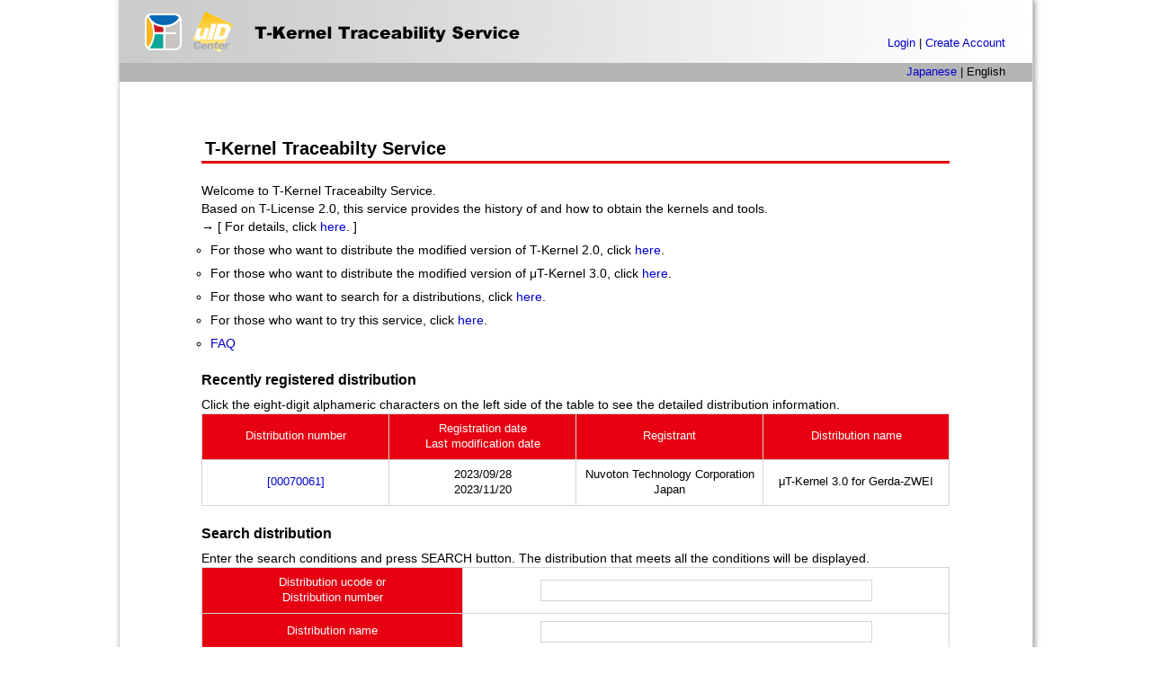

--- FILE ---
content_type: text/html; charset=UTF-8
request_url: https://trace.tron.org/tk/?lang=en&TKTRACE_SESID=9b7qs7cg4c7rs8f4p7fak4a9a7
body_size: 7724
content:


<!DOCTYPE html PUBLIC "-//W3C//DTD XHTML 1.0 Transitional//EN" "http://www.w3.org/TR/xhtml1/DTD/xhtml1-transitional.dtd">
<html xmlns="http://www.w3.org/1999/xhtml">
<head>
 <meta http-equiv="content-type" content="text/html;charset=utf-8" />
 <title>T-Kernel Traceabilty Service | T-Kernel Traceabilty Service</title>
 <link rel="stylesheet" href="/tk/style.css" type="text/css" />
</head>
<body>
<div id="wrapper">
 <div id="header">
  <h1>T-Kernel Traceabilty Service</h1>
  <div id="link_top"><a href="/tk/"><img src="images/transparent.gif" width="390" height="50" /></a></div>        <p id="account"><a href="/tk/login?lang=en&TKTRACE_SESID=6earl5lh8qdskh4781o75u4fc4" target="_top">Login</a> | <a href="/tk/accountForm?lang=en&TKTRACE_SESID=6earl5lh8qdskh4781o75u4fc4" target="_top">Create Account</a></p>
      </div><!-- //header -->
 <div id="lang">
  <p><a href="/tk/?lang=ja&TKTRACE_SESID=6earl5lh8qdskh4781o75u4fc4">Japanese</a> | English</p>
 </div> <!-- //lang -->
 <div id="content" >
  <h2>T-Kernel Traceabilty Service</h2>
<!-- Main Contents Start --> <div class="read_text">
  <p>Welcome to T-Kernel Traceabilty Service.<br />Based on T-License 2.0, this service provides the history of and how to obtain the kernels and tools. <br /> &rarr; [ For details, click <a href="manual-en.html">here</a>. ]
   <ul>
    <li type="circle">For those who want to distribute the modified version of T-Kernel 2.0, click <a href="getting_started-en.html" target="manual">here</a>.</li>
    <li type="circle">For those who want to distribute the modified version of μT-Kernel 3.0, click <a href="getting_started3-en.html" target="manual">here</a>.</li>
    <li type="circle">For those who want to search for a distributions, click <a href="manual-en.html#sec_searchDist">here</a>.</li>
    <li type="circle">For those who want to try this service, click <a href="/testtk/">here</a>.</li>
    <li type="circle"><a href="manual-en.html#sec_typical_use" target="manual">FAQ</a></li>
   </ul>
  </p>
 </div> <!-- //read_text -->

 <div class="section">
  <h3>Recently registered distribution</h3>
  <div class="read_text">Click the eight-digit alphameric characters on the left side of the table to see the detailed distribution information.</div>


<table summary="Recently registered distribution" class="tbl_release">
 <tr> 
  <th>Distribution number</th>
  <th>Registration date<br />Last modification date</th>
  <th>Registrant</th>
  <th colspan="2">Distribution name</th>
 </tr>
 <tr>
  <td><a href="/tk/00001C00000000000000000000070061" target="distribution">[00070061]</a></td>
  <td align="center"><font color="black">2023/09/28<br />2023/11/20</font></td>
  <td align="center"><font color="black">Nuvoton Technology Corporation Japan</font></td>
  <td align="center" colspan="3"><font color="black">μT-Kernel 3.0 for Gerda-ZWEI</font></td>
 </tr>
</table>
 </div> <!-- //section -->

 <div class="section">
  <h3>Search distribution</h3>

<div class="read_text">Enter the search conditions and press SEARCH button. The distribution that meets all the conditions will be displayed.</div>
<form action="/tk/" method="POST" name="frm">
 <table summary="Search distribution" id="tbl_search">
  <tr>
   <th>Distribution ucode or <br />Distribution number</td>
   <td><input type="text" name="cond[ucode]" value="" size="50" /></td>
  </tr>
  <tr>
   <th>Distribution name</td>
   <td><input type="text" name="cond[distname]" value="" size="50" /></td>
  </tr>
  <tr>
   <th>Registrant</td>
   <td><input type="text" name="cond[nickname]" value="" size="50" /></td>
  </tr>
  <tr>
   <th>Registration date</td>
   <td align="center"><select name="dateFrom_Year">
<option label="----" value="" selected="selected">----</option>
<option label="2010" value="2010">2010</option>
<option label="2011" value="2011">2011</option>
<option label="2012" value="2012">2012</option>
<option label="2013" value="2013">2013</option>
<option label="2014" value="2014">2014</option>
<option label="2015" value="2015">2015</option>
<option label="2016" value="2016">2016</option>
<option label="2017" value="2017">2017</option>
<option label="2018" value="2018">2018</option>
<option label="2019" value="2019">2019</option>
<option label="2020" value="2020">2020</option>
<option label="2021" value="2021">2021</option>
<option label="2022" value="2022">2022</option>
<option label="2023" value="2023">2023</option>
<option label="2024" value="2024">2024</option>
<option label="2025" value="2025">2025</option>
<option label="2026" value="2026">2026</option>
<option label="2027" value="2027">2027</option>
<option label="2028" value="2028">2028</option>
<option label="2029" value="2029">2029</option>
<option label="2030" value="2030">2030</option>
<option label="2031" value="2031">2031</option>
</select>/<select name="dateFrom_Month">
<option label="--" value="" selected="selected">--</option>
<option label="01" value="01">01</option>
<option label="02" value="02">02</option>
<option label="03" value="03">03</option>
<option label="04" value="04">04</option>
<option label="05" value="05">05</option>
<option label="06" value="06">06</option>
<option label="07" value="07">07</option>
<option label="08" value="08">08</option>
<option label="09" value="09">09</option>
<option label="10" value="10">10</option>
<option label="11" value="11">11</option>
<option label="12" value="12">12</option>
</select>&nbsp;&sim;&nbsp;<select name="dateTo_Year">
<option label="----" value="" selected="selected">----</option>
<option label="2010" value="2010">2010</option>
<option label="2011" value="2011">2011</option>
<option label="2012" value="2012">2012</option>
<option label="2013" value="2013">2013</option>
<option label="2014" value="2014">2014</option>
<option label="2015" value="2015">2015</option>
<option label="2016" value="2016">2016</option>
<option label="2017" value="2017">2017</option>
<option label="2018" value="2018">2018</option>
<option label="2019" value="2019">2019</option>
<option label="2020" value="2020">2020</option>
<option label="2021" value="2021">2021</option>
<option label="2022" value="2022">2022</option>
<option label="2023" value="2023">2023</option>
<option label="2024" value="2024">2024</option>
<option label="2025" value="2025">2025</option>
<option label="2026" value="2026">2026</option>
<option label="2027" value="2027">2027</option>
<option label="2028" value="2028">2028</option>
<option label="2029" value="2029">2029</option>
<option label="2030" value="2030">2030</option>
<option label="2031" value="2031">2031</option>
</select>/<select name="dateTo_Month">
<option label="--" value="" selected="selected">--</option>
<option label="01" value="01">01</option>
<option label="02" value="02">02</option>
<option label="03" value="03">03</option>
<option label="04" value="04">04</option>
<option label="05" value="05">05</option>
<option label="06" value="06">06</option>
<option label="07" value="07">07</option>
<option label="08" value="08">08</option>
<option label="09" value="09">09</option>
<option label="10" value="10">10</option>
<option label="11" value="11">11</option>
<option label="12" value="12">12</option>
</select></td>
  </tr>
 </table>
 <input type="hidden" name="cmd" value="searchDist" />
 <div id="btn_area_center">
  <button type="submit" style="cursor:pointer;">
   <img src="images/en/btn_search.png" alt="SEARCH" id="btn_search" />
  </button>
 </div> <!-- //btn_area_center -->
</form>
 </div> <!-- //section -->
<!-- Main Contents End -->
 </div><!-- //content -->
 <div id="footer">
  <p><small>Copyright &copy; 2026 by TRON Forum. All Rights Reserved.</small></p>
 </div><!-- //footer -->
</div><!-- //wrapper -->
</body>
</html>

--- FILE ---
content_type: text/css
request_url: https://trace.tron.org/tk/style.css
body_size: 6791
content:
* {
	margin: 0;
	padding: 0;
	font-size: 100%;
}
body {
	font-size: 90%;
	font-family: Verdana, "ヒラギノ角ゴ Pro W3", "Hiragino Kaku Gothic Pro", Osaka, "メイリオ", Meiryo, "ＭＳ Ｐゴシック", "MS PGothic", sans-serif;
	line-height: 1.4;
	color: #000000;
	background-color: #FFFFFF;
	width: 100%;
}
a:link {
	color: #0000CC;
	text-decoration: none;
	}
a:visited { 
	color: #9900CC;
	text-decoration: none;
}
a:hover { 
	color: #91BBF5;
	text-decoration: underline;
}
ul {
	margin: 0;
	padding: 0;
	list-style: none;
}
li {
	margin: 6px 10px;
}
li span.red {
	color: #e60012;
}
img {
	border: none;
	vertical-align: top;
}
.center {
	text-align: center;
	margin: 0 auto;
}
/*#right {
	width: 1024px;
	margin-left: auto;
	margin-right: auto;
	background: url(images/shadow_right.png) top right repeat-y;
}
*/
#wrapper {
	width: 1015px;
	margin-left: auto;
	margin-right: auto;
	border-left: #d0d1d1 1px solid;
	border-right: #d0d1d1 1px solid;
	border-bottom: #d0d1d1 1px solid;
	background: #FFFFFF;
	-moz-box-shadow: 2px 0 6px #999;
	-webkit-box-shadow: 2px 0 6px #999;
	margin-bottom: 20px;
}
#wrapper {
	-ms-filter: "progid:DXImageTransform.Microsoft.Glow(color=#999999,strength=0) progid:DXImageTransform.Microsoft.Shadow(color=#666666,direction=135,strength=6)";
	filter: progid:DXImageTransform.Microsoft.Glow(color=#999999,strength=0) progid:DXImageTransform.Microsoft.Shadow(color=#666666,direction=135,strength=6);
}
#bottom {
	background: url(images/shadow_bottom.png) bottom left repeat-x;
}
#header {
	position: relative;
	width: 1015px;
	height: 70px;
	background:url(images/header.png) top left no-repeat;
}
#header h1 {
	display: none;
}
#header p#greeting {
	position: absolute;
	top: 16px;
	right: 30px;
	font-size: 88%;
}
#header p#greeting span#u_name {
	font-size: 120%;
}
#header p#account {
	position: absolute;
	top: 40px;
	right: 30px;
	font-size: 88%;
	text-align: right;
}
#link_top {
	position: absolute;
	top: 10px;
	left: 30px;
	width: 390px;
	height: 50px;
}
#content {
	width: 832px;
	margin: 40px auto;
}
#footer {
	margin-top: 20px;
	border-top: #d3d4d4 solid 1px;
	text-align: center;
	font-size: 75%;
	color: #666666;
	font-family: Helvetica, Arial, sans-serif;
	padding: 10px 0;
}
#lang {
	background-color: #b5b5b6;
	text-align: right;
}
#lang p {
	font-size: 88%;
	margin-right: 30px;
	padding: 2px 0;
}
h2 {
	margin: 60px 0 20px 0;
	font-size: 140%;
	text-align: left;
	padding: 0 4px;
	border-bottom: #e60012 solid 3px;
}
h3 {
	font-size: 110%;
	margin-bottom: 6px;
}
#content p {
	font-size: 100%;
}
table {
	width: 100%;
	margin: 0;
	padding: 0;
	border: #d3d4d4 solid 1px;
	border-collapse: collapse;
}
td, th {
	border: #d3d4d4 solid 1px;
	padding: 8px;
	font-size: 88%;
	text-align: center;
}
thead td, th {
	background: #e60012;
	color: #FFFFFF;
	font-weight: 100;
}
table.tbl_release th, table.tbl_release td {
	width: 25%;
}
table#tbl_list_user_dis th, table#tbl_list_user_dis td {
	width: 23%;
}
table#tbl_search th {
	width: 35%;
}
table#tbl_userinfo th {
	width: 30%;
}
table#tbl_userinfo td {
	text-align: left;
}
table#tbl_userinfo input {
	margin: 6px 0 6px 10px;
}
table#tbl_detail th, table#tbl_detail td {
	width: 33%;
}
table.tbl_change th {
	width: 35%;
}
table.tbl_change td {
	text-align: left;
	padding-left: 60px;
}
table#tbl_edit th, table#tbl_edit td {
	width: 25%;
}
table#tbl_edit2 th, table#tbl_edit2 td {
	width: 25%;
}
table#tbl_edit3 th {
	width: 33%;
}
.btn {
	width: 8%;!important
}
.td_left {
	text-align: left;
}
div.section {
	margin: 20px 0;
}
div.section li.link {
	background: url(images/arrow.png) left 50% no-repeat;
	padding-left: 10px;
}
div.section ol.step {
	list-style: none;
	width: 600px;
	margin: 10px auto;
}
div.section ol li {
	font-size: 100%;
	margin-left: 30px;
	margin-bottom: 12px;
}
div.section ol.step li {
	height: 27px;
	padding-left: 86px;
	font-size: 123.1%;
	margin-bottom: 20px;
}
div.section ol.step li a:link {
	color: #000000;
	text-decoration: none;
}
div.section ol.step li a:visited {
	color: #000000;
	text-decoration: none;
}
div.section ol.step li a:hover {
	color: #91BBF5;
	text-decoration: underline;
}
div.section ol.step li#step1 {
	background: url(images/step1.png) left 50% no-repeat;
}
div.section ol.step li#step2 {
	background: url(images/step2.png) left 50% no-repeat;
}
div.section ol.step li#step3 {
	background: url(images/step3.png) left 50% no-repeat;
}
div.section ol.step li#step4 {
	background: url(images/step4.png) left 50% no-repeat;
}
div.section ol.step li#step5 {
	background: url(images/step5.png) left 50% no-repeat;
}
div.section h3#step1 {
	height: 26px;
	padding-left: 82px;
	background: url(images/ttl_step1.png) left 50% no-repeat;
}
div.section h3#step2 {
	height: 26px;
	padding-left: 82px;
	background: url(images/ttl_step2.png) left 50% no-repeat;
}
div.section h3#step3 {
	height: 26px;
	padding-left: 82px;
	background: url(images/ttl_step3.png) left 50% no-repeat;
}
div.section h3#step4 {
	height: 26px;
	padding-left: 82px;
	background: url(images/ttl_step4.png) left 50% no-repeat;
}
div.section h3#step5 {
	height: 26px;
	padding-left: 82px;
	background: url(images/ttl_step5.png) left 50% no-repeat;
}
div.section p {
	margin-bottom: 0.5em;
}
div.section div.box {
	margin: 1em;
}
div.section div.box h4 {
	margin-top: 1.5em;
	border-left: #e60012 solid 4px;
	border-bottom: #CCCCCC solid 1px;
	margin-bottom: 0.5em;
	padding: 2px 4px;
}
div.section div.box p {
	margin-top: 1em;
	margin-bottom: 1em;
}
div.section div.box p.center {
	text-align: center;
	margin-top: 0;
	margin-bottom: 2em;
}
div.section div.box p.indent {
	margin-top: 0;
	margin-left: 1em;
	margin-bottom: 0.5em;
}
div.section span.link_keyword {
	color: #0000FF;
}
div.section span.keyword {
	color: #FF3300;
}
div.section div.box ul {
	list-style: circle;
	margin: 0 1em;
}
div.section div.box ol ul {
	list-style: circle;
	margin: 0;
}
div.section div.box ol ul ul {
	list-style: disc;
}
input {
	border: #d3d4d4 1px solid;
	padding: 4px;
	margin: 0;
}
textarea {
	font-size: 100%;
	line-height: 1.4;
	padding: 6px;
}
#btn_area_right {
	margin: 16px 0;
	text-align: right;
}
.btn_area_center {
	margin: 16px 0;
	text-align: center;
}
#btn_area_center {
	margin: 16px 0;
	text-align: center;
}
#btn_area_center a {
	margin: 0 20px;
}
.btn_right {
	margin: 16px 0;
	text-align: right;
}
.line {
	padding-top: 20px;
	border-top: #d3d4d4 solid 1px;
}
p#breadcrumb {
	margin-bottom: 20px;
}
span#active {
	color: #e60012;
	font-weight: 800;
}
button {
	width: 122px;
	height: 32px;
	margin: 0;
	padding: 0;
	border: none 0;
}
button img {
	display: block;
}
.content_bottom_link {
	text-align: right;
}
table#tbl_account {
	width: 60%;
	margin: 10px auto 20px auto;
}
hr {
	height: 1px;
	background-color: #CCCCCC;
	border: none;
	color: #CCCCCC;
}
